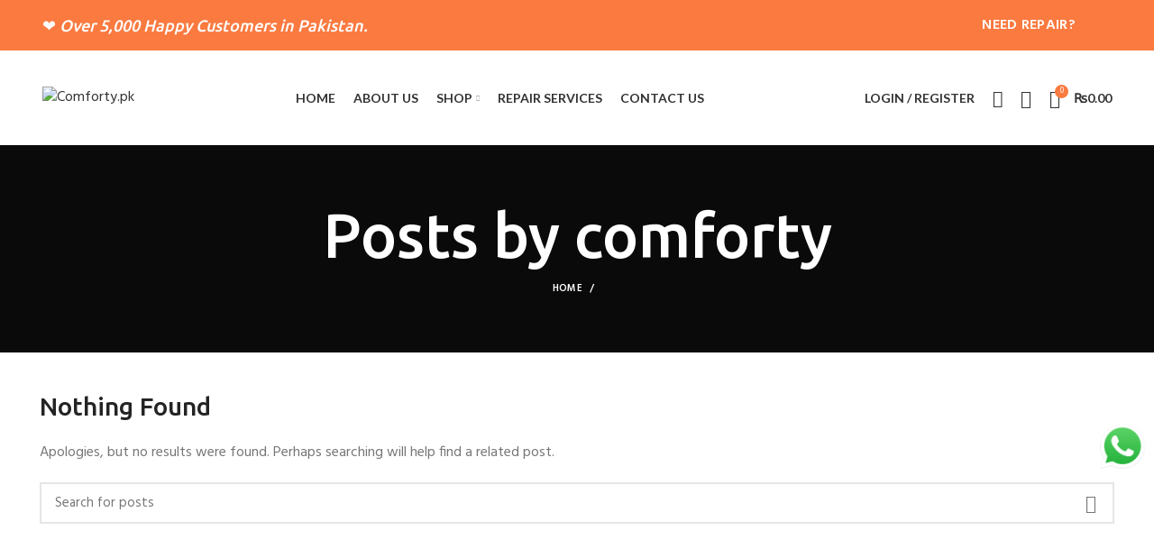

--- FILE ---
content_type: text/html; charset=utf-8
request_url: https://www.google.com/recaptcha/api2/aframe
body_size: 267
content:
<!DOCTYPE HTML><html><head><meta http-equiv="content-type" content="text/html; charset=UTF-8"></head><body><script nonce="6swgE56IvxvY65K5Gzg6oQ">/** Anti-fraud and anti-abuse applications only. See google.com/recaptcha */ try{var clients={'sodar':'https://pagead2.googlesyndication.com/pagead/sodar?'};window.addEventListener("message",function(a){try{if(a.source===window.parent){var b=JSON.parse(a.data);var c=clients[b['id']];if(c){var d=document.createElement('img');d.src=c+b['params']+'&rc='+(localStorage.getItem("rc::a")?sessionStorage.getItem("rc::b"):"");window.document.body.appendChild(d);sessionStorage.setItem("rc::e",parseInt(sessionStorage.getItem("rc::e")||0)+1);localStorage.setItem("rc::h",'1762369362997');}}}catch(b){}});window.parent.postMessage("_grecaptcha_ready", "*");}catch(b){}</script></body></html>

--- FILE ---
content_type: text/css
request_url: https://comforty.pk/wp-content/uploads/2025/09/xts-header_688679-1757445018.css?ver=6.2.4
body_size: 212
content:
.whb-top-bar .wd-dropdown {
	margin-top: 8px;
}

.whb-top-bar .wd-dropdown:after {
	height: 18px;
}

.whb-sticked .whb-general-header .wd-dropdown {
	margin-top: 10px;
}

.whb-sticked .whb-general-header .wd-dropdown:after {
	height: 20px;
}



@media (min-width: 1025px) {
		.whb-top-bar-inner {
		height: 56px;
		max-height: 56px;
	}

		.whb-sticked .whb-top-bar-inner {
		height: 40px;
		max-height: 40px;
	}
		
		.whb-general-header-inner {
		height: 105px;
		max-height: 105px;
	}

		.whb-sticked .whb-general-header-inner {
		height: 60px;
		max-height: 60px;
	}
		
	
	
			.wd-header-overlap .title-size-small {
		padding-top: 181px;
	}

	.wd-header-overlap .title-size-default {
		padding-top: 221px;
	}

	.wd-header-overlap .title-size-large {
		padding-top: 261px;
	}

		.wd-header-overlap .without-title.title-size-small {
		padding-top: 161px;
	}

	.wd-header-overlap .without-title.title-size-default {
		padding-top: 196px;
	}

	.wd-header-overlap .without-title.title-size-large {
		padding-top: 221px;
	}

		.single-product .whb-overcontent:not(.whb-custom-header) {
		padding-top: 161px;
	}
	}

@media (max-width: 1024px) {
		.whb-top-bar-inner {
		height: 56px;
		max-height: 56px;
	}
	
		.whb-general-header-inner {
		height: 60px;
		max-height: 60px;
	}
	
	
	
			.wd-header-overlap .page-title {
		padding-top: 131px;
	}

		.wd-header-overlap .without-title.title-shop {
		padding-top: 116px;
	}

		.single-product .whb-overcontent:not(.whb-custom-header) {
		padding-top: 116px;
	}
	}
		
.whb-top-bar {
	background-color: rgba(250, 122, 64, 1);
}

.whb-general-header {
	background-color: rgba(255, 255, 255, 1);border-bottom-width: 0px;border-bottom-style: solid;
}

.whb-header-bottom {
	border-bottom-width: 0px;border-bottom-style: solid;
}
